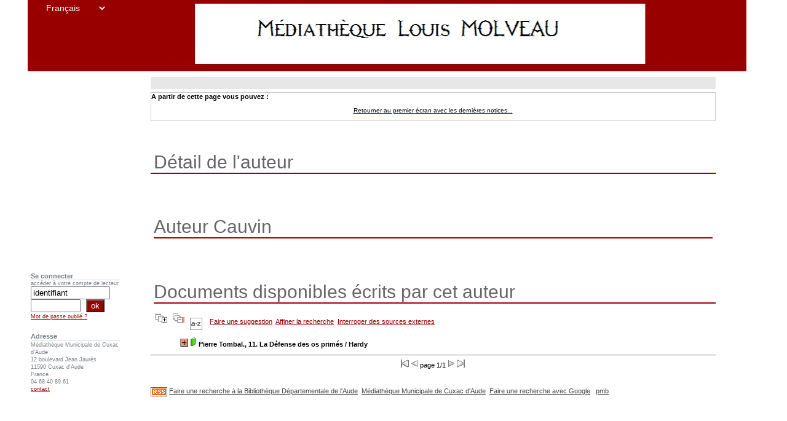

--- FILE ---
content_type: text/html
request_url: http://mediatheque.mairie-cuxacdaude.fr/pmb/opac_css/index.php?lvl=author_see&id=1984
body_size: 4423
content:

<!DOCTYPE html PUBLIC "-//W3C//DTD XHTML 1.1//EN"
    "http://www.w3.org/TR/xhtml11/DTD/xhtml11.dtd">
<html xmlns="http://www.w3.org/1999/xhtml" xml:lang="fr" charset='iso-8859-1'>
<head>
	<meta http-equiv="content-type" content="text/html; charset=iso-8859-1" />
	<meta name="author" content="PMB Group" />

	<meta name="keywords" content="OPAC, web, library, opensource, catalog, catalogue, bibliothèque, médiathèque, pmb, phpmybibli" />
	<meta name="description" content="Catalogue en ligne Médiathèque Municipale de Cuxac d'Aude." />

	<meta name="robots" content="all" />

	<title>Catalogue en ligne Médiathèque Municipale de Cuxac d'Aude.</title>
	<link rel="alternate" type="application/rss+xml" title="Musique" href="http://mediatheque.mairie-cuxacdaude.fr/pmb/opac_css/rss.php?id=2" alt="" /><link rel="alternate" type="application/rss+xml" title="Nouveaut&eacute;s" href="http://mediatheque.mairie-cuxacdaude.fr/pmb/opac_css/rss.php?id=1" alt="" /><link rel="alternate" type="application/rss+xml" title="Nouveaut&eacute;s DVD" href="http://mediatheque.mairie-cuxacdaude.fr/pmb/opac_css/rss.php?id=3" alt="" />
	
	<link rel='stylesheet' type='text/css' href='./styles/phys/visionneuse.css' />
	<link rel='stylesheet' type='text/css' href='./styles/phys/liste_bulletins.css' />
	<link rel='stylesheet' type='text/css' href='./styles/phys/ext_search.css' />
	<link rel='stylesheet' type='text/css' href='./styles/phys/tags.css' />
	<link rel='stylesheet' type='text/css' href='./styles/phys/colonnes.css' />
	<link rel='stylesheet' type='text/css' href='./styles/phys/gallerie_photos.css' />
	<link rel='stylesheet' type='text/css' href='./styles/phys/couleurs.css' />
	<link rel='stylesheet' type='text/css' href='./styles/phys/phys.css' />
	<link rel='stylesheet' type='text/css' href='./styles/phys/print.css' />
	<!-- css_authentication -->	<link rel='SHORTCUT ICON' href='images/site/favicon.ico'>
	<script type="text/javascript" src="includes/javascript/drag_n_drop.js"></script>
	<script type="text/javascript" src="includes/javascript/handle_drop.js"></script>
	<script type="text/javascript" src="includes/javascript/popup.js"></script>
	
</head>

<body onload="window.defaultStatus='PMB : Accès public';"  id="pmbopac">
<script type='text/javascript'>
function show_what(quoi, id) {
	var whichISBD = document.getElementById('div_isbd' + id);
	var whichPUBLIC = document.getElementById('div_public' + id);
	var whichongletISBD = document.getElementById('onglet_isbd' + id);
	var whichongletPUBLIC = document.getElementById('onglet_public' + id);
	
	var whichEXPL = document.getElementById('div_expl' + id);	
	var whichEXPL_LOC = document.getElementById('div_expl_loc' + id);	
	var whichongletEXPL = document.getElementById('onglet_expl' + id);
	var whichongletEXPL_LOC = document.getElementById('onglet_expl_loc' + id);
	if (quoi == 'ISBD') {
		whichISBD.style.display  = 'block';
		whichPUBLIC.style.display = 'none';
		whichongletPUBLIC.className = 'isbd_public_inactive';
		whichongletISBD.className = 'isbd_public_active';
	}else if(quoi == 'EXPL_LOC') {
		whichEXPL_LOC.style.display = 'block';
		whichEXPL.style.display = 'none';		
		whichongletEXPL.className = 'isbd_public_inactive';		
  		whichongletEXPL_LOC.className = 'isbd_public_active';
	}else if(quoi == 'EXPL') {
		whichEXPL_LOC.style.display = 'none';
		whichEXPL.style.display = 'block';
  		whichongletEXPL.className = 'isbd_public_active';
		whichongletEXPL_LOC.className = 'isbd_public_inactive';
	} else {
		whichISBD.style.display = 'none';
		whichPUBLIC.style.display = 'block';
  		whichongletPUBLIC.className = 'isbd_public_active';
		whichongletISBD.className = 'isbd_public_inactive';
	}
	
}
</script>
<script type='text/javascript' src='./includes/javascript/tablist.js'></script>
	<div id='att' style='z-Index:1000'></div>
	<div id="container"><div id="main"><div id='main_header'></div><div id="main_hors_footer">
						
<div id="intro_message"><div class="p2"></div></div><div id='navigator'>
<strong>A partir de cette page vous pouvez :</strong>
<table width='100%'><tr><td ><a href="./index.php?lvl=index" class='navig_lastnotices'><span>Retourner au premier écran avec les dernières notices...</span></a></td>
</tr></table></div><!-- fermeture de #navigator -->
<div id='aut_details'>
<h3><span>Détail de l'auteur </span></h3>
<div id='aut_details_container'>
<div id='aut_see'>

<div class=authorlevel2>
<h3>Auteur Cauvin  </h3>
<div class=aut_comment></div>
</div>
</div><!-- fermeture #aut_see -->
<div id='aut_details_liste'>
<h3>Documents disponibles écrits par cet auteur</h3>
<a href='javascript:expandAll()'><img class='img_plusplus' src='./images/expand_all.gif' border='0' id='expandall'></a>&nbsp;<a href='javascript:collapseAll()'><img class='img_moinsmoins' src='./images/collapse_all.gif' border='0' id='collapseall'></a>&nbsp;<a href='index.php?lvl=sort&page_en_cours=lvl%3Dauthor_see%26id%3D1984' alt="Tris disponibles" title="Tris disponibles"><img src='./images/orderby_az.gif' align='middle' hspace='3' border='0' id='sort_icon'></a>&nbsp;&nbsp;&nbsp;<a href=#  onClick="w=window.open('./do_resa.php?lvl=make_sugg&oresa=popup','doresa','scrollbars=yes,width=600,height=600,menubar=0,resizable=yes'); w.focus(); return false;" >Faire une suggestion</a>&nbsp;&nbsp;<a href='./index.php?search_type_asked=extended_search&mode_aff=aff_simple_search'>Affiner la recherche</a>&nbsp;&nbsp;<a href='./index.php?search_type_asked=external_search&mode_aff=aff_simple_search&external_type=simple'>Interroger des sources externes</a><blockquote>

				<div id="el2037Parent" class="notice-parent">
				
	    		<img class='img_plus' src="http://mediatheque.mairie-cuxacdaude.fr/pmb/opac_css/images/plus.gif" name="imEx" id="el2037Img" title="détail" border="0" onClick="expandBase('el2037', true); return false;" hspace="3" /><img src="http://mediatheque.mairie-cuxacdaude.fr/pmb/opac_css/images/icon_a_16x16.gif" alt='Document: texte imprimé' title='Document: texte imprimé'/>		
				<span class="notice-heada" draggable="yes" dragtype="notice" id="drag_noti_2037"><span  notice='2037'  class='header_title'>Pierre Tombal., 11. La Défense des os primés</span> / Hardy</span>
	    		<br />
				</div>
				<div id="el2037Child" class="notice-child" style="margin-bottom:6px;display:none;" ><table width='100%'><tr><td valign='top'>
		<ul id='onglets_isbd_public'>
	  			<li id='onglet_public2037' class='isbd_public_active'><a href='#' onclick="show_what('PUBLIC', '2037'); return false;">Public</a></li>
				<li id='onglet_isbd2037' class='isbd_public_inactive'><a href='#' onclick="show_what('ISBD', '2037'); return false;">ISBD</a></li>
		    	<li id='tags2037' class='onglet_tags'><a href='#' title="Consulter ou donner son avis" onclick="open('avis.php?todo=liste&noticeid=2037','avis','width=600,height=290,scrollbars=yes,resizable=yes'); return false;">Aucun avis sur cette notice.</a></li>
			</ul>
			<div id='div_public2037' style='display:block;'><table><tr><td align='right' class='bg-grey'><span class='etiq_champ'>Titre de série&nbsp;: </span></td><td><a href='./index.php?lvl=serie_see&id=98' >Pierre Tombal.</a>,&nbsp;11</td></tr><tr><td align='right' class='bg-grey'><span class='etiq_champ'>Titre :</span></td><td><span class='public_title'>La Défense des os primés</span></td></tr><tr><td align='right' class='bg-grey'><span class='etiq_champ'>Type de document&nbsp;: </span></td><td>texte imprimé</td></tr><tr><td align='right' class='bg-grey'><span class='etiq_champ'>Auteurs : </span></td><td><a href='./index.php?lvl=author_see&id=1983' >Hardy</a> ; <a href='./index.php?lvl=author_see&id=1984' >Cauvin</a></td></tr><tr><td align='right' class='bg-grey'><span class='etiq_champ'>Editeur :</span></td><td><a href='./index.php?lvl=publisher_see&id=1043' >Paris : Dupuis</a></td></tr><tr><td align='right' class='bg-grey'><span class='etiq_champ'>Année de publication&nbsp;: </span></td><td>2002</td></tr><tr><td align='right' class='bg-grey'><span class='etiq_champ'>ISBN/ISSN/EAN&nbsp;: </span></td><td>978-2-8001-3059-0</td></tr><tr><td align='right' class='bg-grey'><span class='etiq_champ'>Prix : </span></td><td>3,05 eur</td></tr></table>
</div>
	  		<div id='div_isbd2037' style='display:none;'><a href='./index.php?lvl=serie_see&id=98' >Pierre Tombal.</a>,&nbsp;11.&nbsp;La Défense des os primés [texte imprimé] / <a href='./index.php?lvl=author_see&id=1983' >Hardy</a> ; <a href='./index.php?lvl=author_see&id=1984' >Cauvin</a>&nbsp;.&nbsp;-&nbsp;<a href='./index.php?lvl=publisher_see&id=1043' >Paris&nbsp;: Dupuis</a>, 2002.<br /><b>ISBN</b>&nbsp;: 978-2-8001-3059-0&nbsp;: 3,05 eur<table></table></div></td><td valign='top' align='right'><img class='vignetteimg' src='http://mediatheque.mairie-cuxacdaude.fr/pmb/opac_css/images/vide.png' align='right' hspace='4' vspace='2' isbn='9782800130590' url_image='http://mediatheque.mairie-cuxacdaude.fr/pmb/opac_css/getimage.php?url_image=http%3A%2F%2Fimages-eu.amazon.com%2Fimages%2FP%2F%21%21isbn%21%21.08.MZZZZZZZ.jpg&noticecode=!!noticecode!!&vigurl=' vigurl="" /></td></tr></table>
					<h3>Réservation</h3><a href='#' onClick="if(confirm('Voulez-vous vraiment réserver ce document ?')){w=window.open('./do_resa.php?lvl=resa&id_notice=2037&id_bulletin=0&oresa=popup','doresa','scrollbars=yes,width=500,height=600,menubar=0,resizable=yes'); w.focus(); return false;}else return false;" id="bt_resa">Réserver ce document</a><br />
<h3><span id='titre_exemplaires'>Exemplaires</span></h3>
<table cellpadding='2' class='exemplaires' width='100%'>
<tr><th class='expl_header_expl_cb'>Code-barres</th><th class='expl_header_expl_cote'>Cote</th><th class='expl_header_tdoc_libelle'>Support</th><th class='expl_header_location_libelle'>Localisation</th><th class='expl_header_section_libelle'>Section</th><th>Disponibilité</th><tr><td class='expl_cb'>91111603959</td><td class='expl_cote'>BD CAU</td><td class='tdoc_libelle'>Livre adulte</td><td class='location_libelle'>Biblioth&egrave;que principale</td><td class='section_libelle'>Adultes</td><td class='expl_situation'><strong>Disponible</strong> </td></tr>
</table></div>	</blockquote>

				</div><!-- fermeture du div aut_details_liste -->

<script type='text/javascript'>
<!--
	function test_form(form)
	{

		if (form.page.value > 1)
		{
			alert("Numéro de page trop élevé !");
			form.page.focus();
			return false;
		}

		if (form.page.value < 1)
		{
			alert("Numéro de page trop bas !");
			form.page.focus();
			return false;
		}
		return true;
	}
-->
</script><hr /><center><div class="navbar">
<form name='form' action='./index.php?lvl=author_see&id=1984&nbr_lignes=1&l_typdoc=a' method='post' onsubmit='return test_form(form)'>
<img src='./images/first-grey.gif' alt='first'>
<img src='./images/prev-grey.gif' alt='previous'>
page 1/1
<img src='./images/next-grey.gif' alt='next'>
<img src='./images/last-grey.gif' alt='last'>
</form>
</div>
</center>
	</div><!-- fermeture du div aut_details_container -->
	</div><!-- fermeture du div aut_details -->
	
		</div><!-- fin DIV main_hors_footer --><div id="footer"><a href='index.php?lvl=rss_see&id=' alt="Fils RSS disponibles sur ce site" title="Fils RSS disponibles sur ce site"><img id="rss_logo" src='http://mediatheque.mairie-cuxacdaude.fr/pmb/opac_css/images/rss.png' valign='middle' border=none /></a>
		<a href=http://biblio.aude.fr target=_blank>Faire une recherche à la Bibliothèque Départementale de l'Aude</a> &nbsp;<a class="footer_biblio_name" href="./" title="Médiathèque Municipale de Cuxac d'Aude">Médiathèque Municipale de Cuxac d'Aude</a> &nbsp;<a href=http://www.google.fr target=_blank>Faire une recherche avec Google</a> &nbsp;
		<a class="lien_pmb_footer" href="http://www.sigb.net" title="...une solution libre pour la médiathèque..." target='_blank'>pmb</a> 
		</div> 

		</div><!-- /div id=main -->

		<div id="intro">
<div id="intro_bibli">
			<h3>Médiathèque Municipale de Cuxac d'Aude</h3>
			<div class="p1"></div>
			<div class="p2"></div>
			</div>
		</div><!-- /div id=intro -->		
		<div id="bandeau"><div id="accueil">

<h3><span onclick='document.location="./index.php?"' style='cursor: pointer;'>Accueil</span></h3>
<p class="centered"><a href='./index.php?'><img src='images/site/livre.png'  border='0' align='center'/></a></p>
<div id='lang_select'><h3 ><span>Sélection de la langue</span></h3><span><form method="post" action="index.php" ><select name="lang_sel" onchange="this.form.submit();"><option value='fr_FR' selected>Français </option><option value='it_IT'>Italiano</option><option value='es_ES'>Español</option><option value='ca_ES'>Català</option><option value='en_UK'>English (UK)</option><option value='nl_NL'>Nederlands</option><option value='oc_FR'>Occitan</option></select></form></span></div>

					</div><!-- fermeture #accueil -->
<div id="connexion">

			<h3>Se connecter</h3><span id='login_form'><form action='empr.php' method='post' name='myform'>
				<label>accéder à votre compte de lecteur</label><br />
				<input type='text' name='login' class='login' size='14' value="identifiant" onFocus="this.value='';"><br />
				<input type='password' name='password' class='password' size='8' value='' />&nbsp;&nbsp;
				<input type='submit' name='ok' value='ok' class='bouton'></form><a href=./askmdp.php>Mot de passe oublié ?</a></span>

			</div><!-- fermeture #connexion -->
<div id="adresse">

		<h3>Adresse</h3>

		<span>
			Médiathèque Municipale de Cuxac d'Aude<br />
			12 boulevard Jean Jaurès<br />
			11590 Cuxac d'Aude<br />
			France&nbsp;<br />
			04 68 40 89 61<br /><span id='opac_biblio_email'>
			<a href="mailto:mediatheque.cuxac@gmx.fr" alt="mediatheque.cuxac@gmx.fr">contact</a></span></span>
	    </div><!-- fermeture #adresse --></div></div><!-- /div id=container -->
		<script type='text/javascript'>init_drag();	//rechercher!!</script> 
		</body>
		</html>
		

--- FILE ---
content_type: application/javascript
request_url: http://mediatheque.mairie-cuxacdaude.fr/pmb/opac_css/includes/javascript/popup.js
body_size: 1161
content:
// +-------------------------------------------------+
// © 2002-2004 PMB Services / www.sigb.net pmb@sigb.net et contributeurs (voir www.sigb.net)
// +-------------------------------------------------+
// $Id: popup.js,v 1.1 2009-09-24 09:45:57 ngantier Exp $

// openPopUp : permet d'afficher une popup de la taille et à la position donnée
//		la fonction gere aussi l'autoCentrage de la popup
//		(ATTENTION au mode double ecran : la fonction ne gere pas le centrage par rapport à la fenetre mais par rapport à la taille écran !!)
//
//MyFile :	nom du fichier contenant le code HTML du pop-up
//MyWindow :	nom de la fenetre (ne pas mettre d'espace)
//MyWidth :	entier indiquant la largeur de la fenetre en pixels
//MyHeight :	entier indiquant la hauteur de la fenetre en pixels
//MyLeft :	entier indiquant la position du haut de la fenetre en pixels (-1 pour centrer, -2 pour laisser le navigateur gérer)
//MyTop :	entier indiquant la position gauche de la fenetre en pixels (-1 pour centrer, -2 pour laisser le navigateur gérer)
//MyParam :	Les parametres supplementaires pour la methode open (par def :infobar=no, status=no, scrollbars=no, menubar=no)
function openPopUp(MyFile,MyWindow,MyWidth,MyHeight,MyLeft,MyTop,MyParam) {
var ns4 = (document.layers)? true:false;		//NS 4
var ie4 = (document.all)? true:false;			//IE 4
var dom = (document.getElementById)? true:false;	//DOM
var xMax, yMax, xOffset, yOffset;

	//les valeurs par défaut
	MyParam = MyParam || 'infobar=no, status=no, scrollbars=no, toolbar=no, menubar=no';
	//MyTop = MyTop || -1;
	MyTop=0;
	//MyLeft = MyLeft || -1;
	MyLeft=0;

	if ((MyTop==-1)||(MyLeft==-1)) {
		//fonction de centrage
		//on determine la taille yMax et xMax suivant le navigateur
		if (ie4 || dom)	{
			xMax = screen.width;
			yMax = screen.height;
			}
		else if (ns4) {
			xMax = window.outerWidth;
			yMax = window.outerHeight;
			} else {
				xMax = 800;
				yMax = 600;
			}
		//on calcule le centrage
		xOffset = (xMax - MyWidth)/2;
		yOffset = (yMax - MyHeight)/2;
	} else {
		//une position a été fixée
		xOffset = MyLeft;
		yOffset = MyTop;
	}

	//on precise la taille pour la methode open	
	var fParam = 'width='+MyWidth
			+',height='+MyHeight;

	//on precise la position uniquement si on est pas en mode -2 (position gérée par le navigateur)
	if ((MyTop!=-2)&&(MyLeft!=-2)) {
		fParam = fParam +',screenX='+xOffset
				+',screenY='+yOffset
				+',top='+yOffset
				+',left='+xOffset;
	}

	//on ajoute les parametres en plus 
	var fParam = MyParam + ',' + fParam;

	//on ouvre la popup
	w = window.open(MyFile,MyWindow,fParam);

	//on force la taille 
	//w.window.resizeTo(MyWidth,MyHeight);
	
	//on force la position  uniquement si on est pas en mode -2 (position gérée par le navigateur)
	if ((MyTop!=-2)&&(MyLeft!=-2)) {
		w.window.moveTo(xOffset,yOffset);
	}

	//on force le focus
	w.window.focus();
	return w;
}


--- FILE ---
content_type: application/javascript
request_url: http://mediatheque.mairie-cuxacdaude.fr/pmb/opac_css/includes/javascript/drag_n_drop.js
body_size: 2993
content:
// +-------------------------------------------------+
// © 2002-2004 PMB Services / www.sigb.net pmb@sigb.net et contributeurs (voir www.sigb.net)
// +-------------------------------------------------+
// $Id: drag_n_drop.js,v 1.5 2009-01-19 16:20:49 kantin Exp $

draggable=new Array();
recept=new Array();
//state="";
is_down=false;
dragup=true;
posxdown=0;
posydown=0;
current_drag=null;
dragged=null;
r_x=new Array();
r_y=new Array();
r_width=new Array();
r_height=new Array();

//Trouve la position absolue d'un objet dans la page
function findPos(obj) {
	var curleft = curtop = 0
	if (obj.offsetParent) {
		curleft = obj.offsetLeft
		curtop = obj.offsetTop
		while (obj = obj.offsetParent) {
				curleft += obj.offsetLeft;
				curtop += obj.offsetTop;
		}
	}
	return [curleft,curtop];
}

//Récupère les coordonnées du click souris
function getCoordinate(e) {
	var posx = 0;
	var posy = 0;
	if (!e) var e = window.event;
	if (e.pageX || e.pageY) 	{
		posx = e.pageX;
		posy = e.pageY;
	}
	else if (e.clientX || e.clientY) 	{
		posx = e.clientX + document.body.scrollLeft
			+ document.documentElement.scrollLeft;
		posy = e.clientY + document.body.scrollTop
			+ document.documentElement.scrollTop;
	}
	return [posx,posy];
}

//Handler : Click sur un élément draggable
function mouse_down_draggable(e) {
	//On annule tous les comportements par défaut du navigateur (ex : sélection de texte)
	if (!e) var e=window.event;
	if (e.stopPropagation) {
		e.preventDefault();
		e.stopPropagation();
	} else { 
		e.cancelBubble=true;
		e.returnValue=false;
	}
	//Récupération de l'élément d'origine qui a reçu l'évênement
	if (e.target) var targ=e.target; else var targ=e.srcElement;
	
	//On nettoie tout drag en cours
	posxdown=0;
	posydown=0;
	is_down=false;
	if (current_drag) current_drag.parentNode.removeChild(current_drag);
	current_drag=null;
	dragged=null;
	
	//Recherche du premier parent qui a draggable comme attribut
	while (targ.getAttribute("draggable")!="yes") {
		targ=targ.parentNode;
	}
	//On stocke l'élément d'origine
	dragged=targ;
	//Stockage des coordonnées d'origine du click
	var pos=getCoordinate(e);
	posxdown=pos[0];
	posydown=pos[1];
	//Il y a un élément en cours de drag !
	is_down=true;
	//Appel de la fonction callback before si elle existe
	if (targ.getAttribute("callback_before")) {
		eval(targ.getAttribute("callback_before")+"(targ,e)");
	}
	//Création du clone qui bougera
	create_dragged(targ);
}

//Evênement : passage au dessus d'un élément draggable : on affiche un 
// petit symbole pour signifier qu'il est draggable
function mouse_over_draggable(e) {
	if (!e) var e=window.event;
	if (e.target) var targ=e.target; else var targ=e.srcElement;
	
	//Recherche du premier parent qui a draggable
	while (targ.getAttribute("draggable")!="yes") {
		targ=targ.parentNode;
	}
		
	//On met un petit symbole "drap"
	//Recherche de la position
	var pos=findPos(targ);
	var posPere=findPos(targ.parentNode);
	//Création d'un <div><image/></div> au dessu de l'élement
	var drag_symbol=document.createElement("div");
	drag_symbol.setAttribute("id","drag_symbol_"+targ.getAttribute("id"));
	drag_symbol.style.position="absolute";	
	drag_symbol.style.top=pos[1]+"px";
	drag_symbol.style.zIndex=1000;
	img_symbol=document.createElement("img");
	img_symbol.setAttribute("src","images/drag_symbol.png");
	drag_symbol.appendChild(img_symbol);
			
	var decalage=pos[0]-posPere[0];
	if((targ.offsetWidth+img_symbol.width+decalage)<targ.parentNode.offsetWidth)
		drag_symbol.style.left=(pos[0]+targ.offsetWidth)+"px";
	else { 
		drag_symbol.style.left= (pos[0]+(targ.parentNode.offsetWidth-img_symbol.width-decalage))+"px";
	}
	//Affichage à partir de l'ancre
	document.getElementById("att").appendChild(drag_symbol);
	
}

//Evênement : on sort du survol d'un élément "draggable"
function mouse_out_draggable(e) {
	if (!e) var e=window.event;
	if (e.target) var targ=e.target; else var targ=e.srcElement;
	
	//Recherche du premier parent qui a draggable
	while (targ.getAttribute("draggable")!="yes") {
		targ=targ.parentNode;
	}
	//Suppression du petit symnbole
	drag_symbol=document.getElementById("drag_symbol_"+targ.getAttribute("id"));
	if (drag_symbol) drag_symbol.parentNode.removeChild(drag_symbol);
}

//Quand on relache le clone, y-a-t-il un élément recepteur en dessous ? Si oui, on retourne l'id
function is_on() {
	var i;
	if (current_drag!=null) {
		var pos=findPos(current_drag);
		for (i=0; i<recept.length; i++) {
			var isx=0;
			var isy=0;
			if ((pos[0]>r_x[i])&&(pos[0]<parseFloat(r_x[i])+parseFloat(r_width[i]))) isx++; 
			if (((parseFloat(pos[0])+parseFloat(current_drag.offsetWidth))>r_x[i])&&((parseFloat(pos[0])+parseFloat(current_drag.offsetWidth))<parseFloat(r_x[i])+parseFloat(r_width[i]))) isx++;
			if ((pos[1]>r_y[i])&&(pos[1]<parseFloat(r_y[i])+parseFloat(r_height[i]))) isy++;
			if (((parseFloat(pos[1])+parseFloat(current_drag.offsetHeight))>r_y[i])&&((parseFloat(pos[1])+parseFloat(current_drag.offsetHeight))<parseFloat(r_y[i])+parseFloat(r_height[i]))) isy++;
			if (parseInt(isx)*parseInt(isy)) return recept[i];			 
		}
	}
	return false;
}

//Si la souris est au dessus du document et qu'on est en cours de drag, on annule tous les 
// comportements par défaut du navigateur
function mouse_over(e) {
	if (!e) var e=window.event;
	if (is_down) {
		if (e.stopPropagation) {
			e.preventDefault();
			e.stopPropagation();
		} else {
			e.cancelBubble = true;
			e.returnValue=false;
		}
	}
}

//On relache le bouton en cours de drag
function up_dragged(e) {
	//Si il y a un clone en cours de mouvement, on le supprime, on remet tout à zéro et on 
	// appelle la fonction qui gère le drag si elle existe et qu'il y a un récepteur en dessous 
	if (current_drag!=null) {
		//Y-a-t-il un récepteur en dessous du lâché ?
		target=is_on();
		//Appel de la fonction callback_after si elle existe
		if (dragged.getAttribute("callback_after")) {
			eval(dragged.getAttribute("callback_after")+"(dragged,e,'"+target+"')");
		}
		//Remise à zero
		posxdown=0;
		posydown=0;
		is_down=false;
		if (current_drag) current_drag.parentNode.removeChild(current_drag);
		current_drag=null;
		//Si il y a un récepteur : callback de la fonction d'association si elle existe 
		if (target) {
			if (eval("typeof "+dragged.getAttribute("dragtype")+"_"+document.getElementById(target).getAttribute("recepttype")+"=='function'")) {
				eval(dragged.getAttribute("dragtype")+"_"+document.getElementById(target).getAttribute("recepttype")+"(dragged,document.getElementById(target))");
			}
		}
		//On nettoie la référence à l'élément d'origine
		dragged=null;
	}
}

//Evênement : Déplacement du clone (draggage)
function move_dragged(e) {
	if (!e) var e=window.event;
	//Si il y a un drag en cours 
	if (is_down) {
		//On annulle tous les comportements par défaut du navigateur
		if (e.stopPropagation) {
			e.preventDefault();
			e.stopPropagation();
		} else {
			e.cancelBubble = true;
			e.returnValue=false;
		}
		//Déplacement
		var pos=getCoordinate(e);
		//Positionnement du clone pour que le pointeur de la souris soit au milieu !
		var encx=current_drag.offsetWidth;
		var ency=current_drag.offsetHeight;
		current_drag.style.left=(pos[0]-(encx/2))+"px";
		current_drag.style.top=(pos[1]-(ency/2))+"px";
	}
}

//Création du clone
function create_dragged(targ) {
	//Recherche de la position d'origine
	initpos=findPos(targ);
	//Création du clone si nécéssaire
	if (current_drag==null) {
		current_drag=document.createElement("div");
		current_drag.setAttribute("id",targ.getAttribute("id")+"drag_");
		current_drag.className="dragged";
		current_drag.appendChild(targ.cloneNode(true));
		current_drag.style.position="absolute";
		current_drag.style.visibility="hidden";
		current_drag=document.getElementById("att").appendChild(current_drag);
		initpos=findPos(targ);
		current_drag.style.left=initpos[0]+"px";
		current_drag.style.top=initpos[1]+"px";
		current_drag.style.zIndex=2000;
		current_drag.style.visibility="visible";
		current_drag.style.cursor="move";
	}
}

//Parcours de l'arbre HTML pour trouver les éléments qui on les attributs draggable ou recept
function parse_drag(node) {
	var i;
	var childs;
	var c;
	
	//Pour tous les fils du noeud passé 
	childs=node.childNodes;
	if (childs.length) {
		for (i=0; i<childs.length; i++) {
			c=childs[i];
			//Pour un fils, si c'est un noeud de type element (1), alors on regarde ses attributs 
			if (c.nodeType=="1") {
				//C'est un récepteur
				if (c.getAttribute("recept")=="yes") {
					recept[recept.length]=c.getAttribute("id");
				} 
				//C'est un draggable
				if (c.getAttribute("draggable")=="yes") {
					draggable[draggable.length]=c.getAttribute("id");
				}
				//Si il a des enfants, on parse ses enfants !
				if (c.hasChildNodes()) parse_drag(c);
			}
		}
	} 
}

//Initialisation des fonctionnalités (a appeller à la fin du chargement de la page)
function init_drag() {
	var i;
	
	//Recherche de tous les éléments draggables et des récepteurs
	parse_drag(document.body);
	
	//Calcul des encombrements des récepteurs
	for (i=0; i<recept.length; i++)  {
		var r=document.getElementById(recept[i]);
		var pos=findPos(r);
		r_x[i]=pos[0];
		r_y[i]=pos[1];
		r_width[i]=r.offsetWidth;
		r_height[i]=r.offsetHeight;
	}
	
	//Implémentation des gestionnaires d'évênement pour les éléments draggables
	for (i=0; i<draggable.length; i++)  {
		document.getElementById(draggable[i]).onmousedown=function(e) {
			mouse_down_draggable(e);
		}
		document.getElementById(draggable[i]).onmouseover=function(e) {
			mouse_over_draggable(e);
		}
		document.getElementById(draggable[i]).onmouseout=function(e) {
			mouse_out_draggable(e);
		}
	}
	//On surveille tout ce qui se passe dans le document au niveau de la souris (sauf click down !)
	document.onmousemove=function (e) {
		move_dragged(e);
	}
	document.onmouseup=function (e) {
		up_dragged(e);
	}
	document.onmouseover=function (e) {
		mouse_over(e);
	}
}